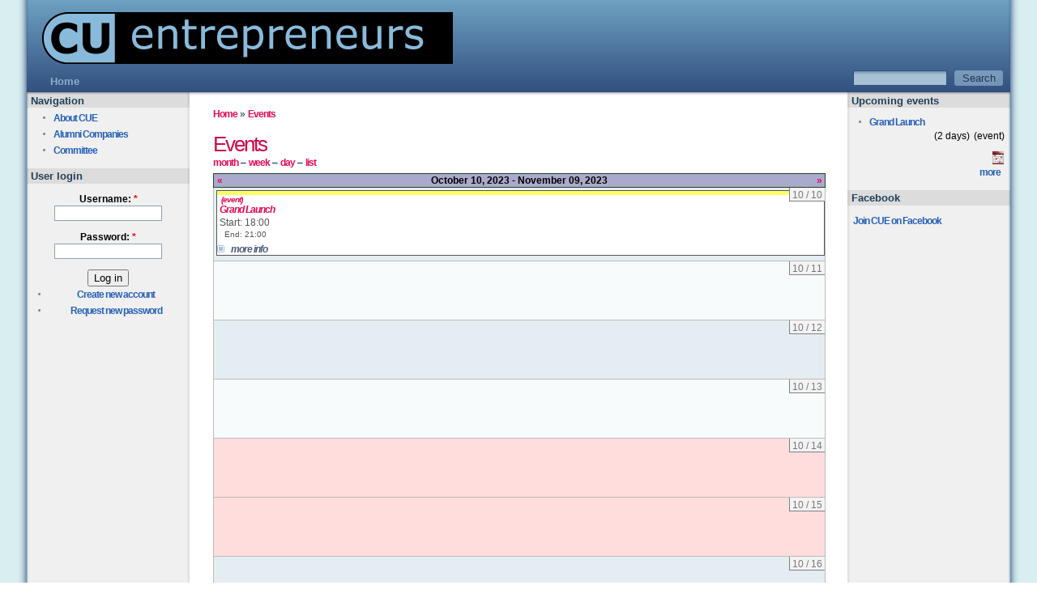

--- FILE ---
content_type: text/html
request_url: https://www.cue.org.uk/event/2006/10/10/table/all/all
body_size: 2972
content:
<!DOCTYPE html PUBLIC "-//W3C//DTD XHTML 1.0 Transitional//EN"
        "http://www.w3.org/TR/xhtml1/DTD/xhtml1-transitional.dtd">
<html xmlns="http://www.w3.org/1999/xhtml" lang="en" xml:lang="en">
<head>
  <title>Events | Coventry University Entrepreneurs Archive</title>
	<link rel="canonical" href="https://cue.org.uk/event/2006/10/10/table/all/all" />
  <meta http-equiv="Content-Style-Type" content="text/css"/>
  <meta http-equiv="Content-Type" content="text/html; charset=utf-8"/>
<style type="text/css" media="all">@import "../../../../../../misc/drupal.css";</style>
<script type="text/javascript"><!--
  var BASE_URL = "/";
--></script>
<script type="text/javascript" src="../../../../../../misc/drupal.js"></script>
<script type="text/javascript" src="../../../../../../modules/img_assist/img_assist.js"></script>
<script type="text/javascript" src="../../../../../../modules/event/event.js"></script>
<link rel="shortcut icon" href="../../../../../../misc/favicon.ico" type="image/x-icon"/>
  <style type="text/css" media="all">@import "../../../../../../modules/event/event.css";</style><style type="text/css" media="all">@import "../../../../../../modules/img_assist/img_assist.css";</style><style type="text/css" media="all">@import "../../../../../../themes/friendselectric/style.css";</style>  
</head>
<body><div class="bw1"><div class="bw2"><div id="body-wrap">
<div id="header"><div class="hw1"><div class="hw2">
      <a href="/" title="Home"><img src="../../../../../../files/friendselectric_logo.gif" alt="Home" id="site-logo"/></a>
        <form action="../../../../../../event/2006/10/10/table/all/all" method="post" id="search_theme_form">
<div><div id="search" class="container-inline"><div class="form-item">
 <input type="text" maxlength="128" name="edit[search_theme_form_keys]" id="edit-search_theme_form_keys" size="15" value="" title="Enter the terms you wish to search for." class="form-text"/>
</div>
<input type="submit" name="op" value="Search" class="form-submit"/>
<input type="hidden" name="edit[form_id]" id="edit-search-theme-form" value="search_theme_form"/>
</div>
</div></form>
  <div id="top-nav">
          <ul id="primary">
              <li><a href="/" title=""><span class="lw1"><span class="lw2"><span class="lw1">Home</span></span></span></a></li>
            </ul>
      </div>
</div></div></div>
<div id="content" class="content-both"><div class="cw1"><div class="cw2"><div class="cw3"><div class="cw4"><div class="cw5"><div class="cw6"><div class="cw7"><div class="cw8">
 <div id="content-wrap" class="content-wrap-both">
      <div class="sidebar" id="sidebar-left">
      <div class="block block-user" id="block-user-1">
  <h2 class="first">Navigation</h2>
  <div class="content">
<ul class="menu">
<li class="leaf"><a href="../../../../../../about" title=""><span class="lw1">About CUE</span></a></li>
<li class="leaf"><a href="../../../../../../companies" title=""><span class="lw1">Alumni Companies</span></a></li>
<li class="leaf"><a href="../../../../../../committee" title=""><span class="lw1">Committee</span></a></li>
</ul>
</div>
</div>
<div class="block block-user" id="block-user-0">
  <h2>User login</h2>
  <div class="content"><form action="../../../../../../event/2006/10/10/table/all/all_destination-event_2006_10_10_table_all_all" method="post" id="user-login-form">
<div><div class="form-item">
 <label for="edit-name">Username: <span class="form-required" title="This field is required.">*</span></label>
 <input type="text" maxlength="60" name="edit[name]" id="edit-name" size="15" value="" class="form-text required"/>
</div>
<div class="form-item">
 <label for="edit-pass">Password: <span class="form-required" title="This field is required.">*</span></label>
 <input type="password" maxlength="" name="edit[pass]" id="edit-pass" size="15" class="form-text required"/>
</div>
<input type="submit" name="op" value="Log in" class="form-submit"/>
<div class="item-list"><ul><li><a href="../../../../../../signup" title="Create a new user account.">Create new account</a></li><li><a href="../../../../../../user/password" title="Request new password via e-mail.">Request new password</a></li></ul></div><input type="hidden" name="edit[form_id]" id="edit-user-login-block" value="user_login_block"/>
</div></form>
</div>
</div>
    </div>
  <div id="main" class="main-both"><div id="main-wrap" class="main-wrap-both"><div class="mw1">
    <div class="breadcrumb"><a href="/">Home</a> » <a href="../../../../../../event">Events</a></div>
          <h2 class="main-title">Events</h2>
    <!-- begin content --><a href="../../../../../../event/2006/10/10/month/all/all" title="Month view">month</a> – <a href="../../../../../../event/2006/10/10/week/all/all" title="Week view">week</a> – <a href="../../../../../../event/2006/10/10/day/all/all" title="Day view">day</a> – <a href="../../../../../../event/2006/10/10/list/all/all" title="List view">list</a><div class="event-calendar"><div class="table-view"><table>
 <thead><tr><th class="prev"><span class="prev"><a href="../../../../../../event/2006/09/10/table/all/all/30">«</a></span></th><th class="heading" colspan="">October 10, 2023 - November 09, 2023</th><th class="next"><span class="next"><a href="../../../../../../event/2006/11/09/table/all/all/30">»</a></span></th> </tr></thead>
<tbody>
 <tr class="odd"><td colspan="3" class="oct tue" id="oct10"><div class="day">10 / 10</div>
<div class="event tableview">
<div class="stripe-1"></div>
<div class="type"><a href="../../../../../../event/2006/10/10/table/event" title="limit view to events of this type">(event)</a></div>
<div class="title"><a href="../../../../../../node/7" title="view this event">Grand Launch</a></div>
<div class="start">Start: 18:00</div>
<div class="end">End: 21:00</div>
<div id="info_1" class="info">
<div class="content"><p>The Grand Launch celebrates the launch of the business planning and creation competitions. Take this opportunity to learn more about the competitions, network with potential team members and discover new business ideas!</p><p> In addition to the CUE Business Creation Competition  and the 3P Business <br/> Creation Competition, this year marks the return of the  popular £1K Business<br/> Idea Competition. These competitions are open to both  staff and students of <br/> the University.<br/> </p><p><br/>Venue:  LG19, The  Faculty of Law, 10 West Road, Coventry, CB3 9DZ (<a href="http://tinyurl.com/h6k8s" target="_blank">map</a>) </p></div></div>
<div class="links"><a href="../../../../../../node/7" onclick="popupnotes('info_1'); return false;" title="Show detailed information for this event.">more info</a>
</div></div>
</td> </tr>
 <tr class="even"><td colspan="3" class="oct wed" id="oct11"><div class="day">10 / 11</div>
<div class="event-empty"></div>
</td> </tr>
 <tr class="odd"><td colspan="3" class="oct thu" id="oct12"><div class="day">10 / 12</div>
<div class="event-empty"></div>
</td> </tr>
 <tr class="even"><td colspan="3" class="oct fri" id="oct13"><div class="day">10 / 13</div>
<div class="event-empty"></div>
</td> </tr>
 <tr class="odd"><td colspan="3" class="oct sat" id="oct14"><div class="day">10 / 14</div>
<div class="event-empty"></div>
</td> </tr>
 <tr class="even"><td colspan="3" class="oct sun" id="oct15"><div class="day">10 / 15</div>
<div class="event-empty"></div>
</td> </tr>
 <tr class="odd"><td colspan="3" class="oct mon" id="oct16"><div class="day">10 / 16</div>
<div class="event-empty"></div>
</td> </tr>
 <tr class="even"><td colspan="3" class="oct tue" id="oct17"><div class="day">10 / 17</div>
<div class="event-empty"></div>
</td> </tr>
 <tr class="odd"><td colspan="3" class="oct wed" id="oct18"><div class="day">10 / 18</div>
<div class="event-empty"></div>
</td> </tr>
 <tr class="even"><td colspan="3" class="oct thu" id="oct19"><div class="day">10 / 19</div>
<div class="event-empty"></div>
</td> </tr>
 <tr class="odd"><td colspan="3" class="oct fri" id="oct20"><div class="day">10 / 20</div>
<div class="event-empty"></div>
</td> </tr>
 <tr class="even"><td colspan="3" class="oct sat" id="oct21"><div class="day">10 / 21</div>
<div class="event-empty"></div>
</td> </tr>
 <tr class="odd"><td colspan="3" class="oct sun" id="oct22"><div class="day">10 / 22</div>
<div class="event-empty"></div>
</td> </tr>
 <tr class="even"><td colspan="3" class="oct mon" id="oct23"><div class="day">10 / 23</div>
<div class="event-empty"></div>
</td> </tr>
 <tr class="odd"><td colspan="3" class="oct tue" id="oct24"><div class="day">10 / 24</div>
<div class="event-empty"></div>
</td> </tr>
 <tr class="even"><td colspan="3" class="oct wed" id="oct25"><div class="day">10 / 25</div>
<div class="event-empty"></div>
</td> </tr>
 <tr class="odd"><td colspan="3" class="oct thu" id="oct26"><div class="day">10 / 26</div>
<div class="event-empty"></div>
</td> </tr>
 <tr class="even"><td colspan="3" class="oct fri" id="oct27"><div class="day">10 / 27</div>
<div class="event-empty"></div>
</td> </tr>
 <tr class="odd"><td colspan="3" class="oct sat" id="oct28"><div class="day">10 / 28</div>
<div class="event-empty"></div>
</td> </tr>
 <tr class="even"><td colspan="3" class="oct sun" id="oct29"><div class="day">10 / 29</div>
<div class="event-empty"></div>
</td> </tr>
 <tr class="odd"><td colspan="3" class="oct mon" id="oct30"><div class="day">10 / 30</div>
<div class="event-empty"></div>
</td> </tr>
 <tr class="even"><td colspan="3" class="oct tue" id="oct31"><div class="day">10 / 31</div>
<div class="event-empty"></div>
</td> </tr>
 <tr class="odd"><td colspan="3" class="nov wed" id="nov1"><div class="day">11 / 1</div>
<div class="event-empty"></div>
</td> </tr>
 <tr class="even"><td colspan="3" class="nov thu" id="nov2"><div class="day">11 / 2</div>
<div class="event-empty"></div>
</td> </tr>
 <tr class="odd"><td colspan="3" class="nov fri" id="nov3"><div class="day">11 / 3</div>
<div class="event-empty"></div>
</td> </tr>
 <tr class="even"><td colspan="3" class="nov sat" id="nov4"><div class="day">11 / 4</div>
<div class="event-empty"></div>
</td> </tr>
 <tr class="odd"><td colspan="3" class="nov sun" id="nov5"><div class="day">11 / 5</div>
<div class="event-empty"></div>
</td> </tr>
 <tr class="even"><td colspan="3" class="nov mon" id="nov6"><div class="day">11 / 6</div>
<div class="event-empty"></div>
</td> </tr>
 <tr class="odd"><td colspan="3" class="nov tue" id="nov7"><div class="day">11 / 7</div>
<div class="event-empty"></div>
</td> </tr>
 <tr class="even"><td colspan="3" class="nov wed" id="nov8"><div class="day">11 / 8</div>
<div class="event-empty"></div>
</td> </tr>
 <tr class="odd"><td colspan="3" class="nov thu" id="nov9"><div class="day">11 / 9</div>
<div class="event-empty"></div>
</td> </tr>
</tbody></table>
</div></div>
<div class="ical-link"><a href="http://webcal://www.cue.org.uk/event/ical/all/all" title="Add this calendar to your iCalendar"><img src="../../../../../../modules/event/images/ical16x16.gif" alt="Add to iCalendar"/></a></div><!-- end content --> 
          <div id="footer" class="footer-both"><p>©2006 Coventry University Entrepreneurs
</p></div>
      </div></div>
 </div>
</div>
  <div class="sidebar" id="sidebar-right">
   <div class="block block-event" id="block-event-1">
  <h2 class="first">Upcoming events</h2>
  <div class="content"><div class="item-list"><ul><li><a href="../../../../../../node/7" title="Grand Launch">Grand Launch</a><span class="event-nodetype">(event)</span><span class="event-timeleft">(2 days)</span></li></ul></div><div class="ical-link"><a href="http://webcal://www.cue.org.uk/event/ical" title="Add this calendar to your iCalendar"><img src="../../../../../../modules/event/images/ical16x16.gif" alt="Add to iCalendar"/></a></div><div class="more-link"><a href="../../../../../../event" title="More events.">more</a></div></div>
</div>
<div class="block block-block" id="block-block-3">
  <h2>Facebook</h2>
  <div class="content"><p><a href="http://cambridge.facebook.com/group.php?gid=2204620111" target="blank">Join CUE on Facebook</a></p>
<br class="clear"/></div>
</div>
 </div>
 <span class="clear"></span>
</div></div></div></div></div></div></div></div></div>
</div></div></div><div id="end" class="end-both"><div class="ew1"><div class="ew2"></div></div></div></body>
</html>

--- FILE ---
content_type: text/css
request_url: https://www.cue.org.uk/modules/event/event.css
body_size: 1123
content:
/*  event calendar table styles  */
.event-calendar table {
  border: 1px solid #242;
  border-collapse: collapse;
  border-spacing: 0;
  width: 100%;
  margin-bottom: 1em;
}
.event-calendar tr {
  padding: 0;
  margin: 0;
  background: white;
}
.event-calendar th {
  color: #000;
  background: #aac;
  text-align: center;
  padding: 1px 0.33em;
  border: 1px solid #242;
}
.event-calendar td {
  border: 1px solid #bbb;
  color: #777;
  text-align: right;
  vertical-align: top;
  margin: 0;
  padding: 0;
}

.event-calendar th.heading {
  border-width: 1px 0px;
}
.event-calendar th.prev {
  text-align: left;
  border-width: 1px 0px 1px 1px;
}
.event-calendar th.next {
  text-align: right;
  border-width: 1px 1px 1px 0px;
}
.event-calendar th a {
  font-weight: bold;
  color: #363636;
}
.event-calendar td a {
  color: #222244;
  font-weight: bold;
  text-decoration: none;
}
.event-calendar td a:hover {
  text-decoration: underline;
}
.event-calendar td.sat, .event-calendar td.sun {
  background: #fdd;
}
.event-calendar td.today {
  background: #f99;
}
.event-calendar td.selected {
  background: #99f;
}
.event-calendar td.year, .event-calendar td.month {
  text-align: center;
  border-width: 1px 0px;
}

/*  days of the week header cells */
.event-calendar td.days {
  color: #cce;
  background: #224;
  text-align: center;
  border: 1px solid #242;
  border-width: 0 1px 1px 0;
}

/*  floating day number div  */
.event-calendar div.day {
  float: right;
  text-align: center;
  border: 1px solid gray;
  border-width: 0 0 1px 1px;
  padding: 0.125em 0.25em 0 0.25em;
  margin: 0;
  background: #f3f3f3;
}

/*  event node times for the body */
.event-nodeapi div {
  color: #000;
  padding: 0.5em 1em 0 0;
}
.event-nodeapi div label { color: #999; }

/*  individual node container  */
.event-calendar div.event {
  font-style: italic;
  background-color: #fff;
  border: solid 1px #555;
  text-align: left;
  margin: 0.25em 0 0.5em 0.25em;
}
.event-calendar div.title {
  padding-left: 3px;
}
.event-calendar div.title a {
  color: #000;
}
.event-calendar div.title a:hover {
  color: #c00;
}
.event-calendar .content {
  margin: 5px;
  padding: 3px;
  border-left: solid 2px #ddd;
  padding-left: 5px;
}
.event-calendar div.type {
  margin-left: 5px;
  font-size: 0.8em;
}
.event-calendar div.type a {
  color: #00c;
}
.event-calendar div.type a:hover {
  color: #c00;
}
.event-calendar div.links {
  padding-left: 3px;
}
.event-calendar div.links a {
  color: #00c;
}
.event-calendar div.links a:hover {
  color: #c00;
}
.event-calendar .start {
  font-style: normal;
  color: #555;
  margin: 2px 0 2px 0;
  padding-left: 3px;
}
.event-calendar .end {
  font-style: normal;
  color: #555;
  margin: 2px 0 2px 0;
  padding-left: 9px;
  font-size: 0.8em;
}
.event-calendar .ongoing {
  font-style: normal;
  color: #555;
  margin: 2px 0 2px 0;
  padding-left: 9px;
  font-size: 0.8em;
}
.event-calendar div.info {
  visibility: hidden;
  height: 0px;
  overflow:hidden;
  padding-left: 3px;
}


/*  individual node view styles  */
.event-calendar div.monthview .title {
  font-size: 0.8em;
}
.event-calendar div.dayview {
  width: auto;
}
.event-calendar div.tableview {
  width: auto;
}
.event-calendar div.tableview .links {
}

.event-calendar .event-empty {
  min-height: 6em;
}
.container-inline .day input {
  width: auto;
  display: inline;
}

/*  multi-day event top stripes  */
.event-calendar .event .stripe {
  height: 5px;
}
.event-calendar .event .stripe-1 {
  background-color: #FF6;
  height: 5px;
  width: 100%;
}
.event-calendar .event .stripe-2 {
  background-color: #F66;
  height: 5px;
  width: 100%;
}
.event-calendar .event .stripe-3 {
  background-color: #668CFF;
  height: 5px;
  width: 100%;
}
.event-calendar .event .stripe-4 {
  background-color: #FFB366;
  height: 5px;
  width: 100%;
}
.event-calendar .event .stripe-5 {
  background-color: #85FF66;
  height: 5px;
  width: 100%;
}
.event-calendar .event .stripe-6 {
  background-color: #A666FF;
  height: 5px;
  width: 100%;
}
.event-calendar .event .stripe-7 {
  background-color: #FFE066;
  height: 5px;
  width: 100%;
}
.event-calendar .event .stripe-8 {
  background-color: #66FFFF;
  height: 5px;
  width: 100%;
}
.event-calendar .event .stripe-9 {
  background-color: #FF66D9;
  height: 5px;
  width: 100%;
}
.event-calendar .event .stripe-10 {
  background-color: #DDD;
  height: 5px;
  width: 100%;
}

#block-event-1 .item-list ul li a { 
  margin-top: 8px; 
}

span.event-timeleft {
  padding-bottom: 3px;
  text-align: right;
  width: auto;
  display: block;
}
span.event-nodetype {
  padding: 0px 0px 0px 5px;
  display: block;
  width: auto;
  text-align: right;
  float: right;
}
.ical-link {
  text-align: right;
}

--- FILE ---
content_type: text/css
request_url: https://www.cue.org.uk/themes/friendselectric/style.css
body_size: 3731
content:
/*
 Friendselectric Template
 by Steven Wittens.

 This theme is licensed under the GPL.
*/

/*
 * Layout
 */

body {
  background: #fff;
  margin: 0px;
  padding: 0px;
  min-width: 780px;
}
body, input, textarea, select, option, legend, fieldset {
  font-family: "Bitstream Vera Sans", Verdana, Arial, Helvetica;
}
#body-wrap {
  margin: 0px 33px;
}


#header {
  height: 114px;
  position: relative; /* Every loose position: relative is here to avoid the IE peekaboo bug */
}
#site-name {
  position: absolute;
  left: 26px;
  top: 32px;
  margin: 0px;
  padding: 0px;
}
#site-name.with-slogan {
  top: 15px;
}
#site-slogan {
  position: absolute;
  left: 27px;
  top: 63px;
  margin: 0px;
  padding: 0px;
}

#search {
  position: absolute;
  right: 0px;
  top: 87px;
}
#header form {
  padding: 0px;
  margin: 0px;
}

#top-nav ul {
  list-style-type: none;
  margin: 0px;
  padding: 0px;
}

#top-nav ul#primary {
  position: absolute;
  left: 27px;
  top: 88px;
  right: 250px;
}
#top-nav ul#primary li {
  float: left;
  position: relative;
}

#top-nav ul#secondary {
  position: absolute;
  right: 9px;
  top: 8px;
  width: 100%;
}
#top-nav ul#secondary li {
  float: right;
  position: relative;
}
#sidebar-left {
  float: left;
  position: relative;
  width: 201px;
  margin-right: -201px;
  z-index: 20;
}
#sidebar-right {
  float: right;
  position: relative;
  width: 201px;
  margin-left: -201px;
  z-index: 20;
}
#content-wrap {
  float: left;
  position: relative;
}
.content-wrap-right, .content-wrap-both {
  padding-right: 201px;
}
/* Note: due to Mozilla stretching fieldsets inside nested floats,
   the left sidebar is placed before the main content. This allows
   the main area to remain unfloated in Mozilla */
#main {
  _float: right;
  margin: 0px;
  _width: auto;
  height: auto;
}
.main-wrap-left, .main-wrap-both {
  float: left;
  width: auto;
  margin-right: 0px;
  margin-left: 201px;
  _margin-left: 0px; /* Avoid IE float margin doubling */
  _padding-left: 201px;
  z-index: 10;
}

/* CSS2 corrections */
#content-wrap > #sidebar-left {
  margin-right: -200px;
}
#content-wrap > #main {
  margin-left: 1px;
}

/*
 * Style
 */
 
/* Page */
html, body {
  _height: 100%;
  min-height: 100%;
}
body .bw1 {
  background: url(bg-left.png) repeat-y 0% 0px;
}
body .bw2 {
  background: url(bg-right.png) repeat-y 100% 0px;
}

/* Header */
#header {
  background: #486e98 url(header-mid.png) repeat-x 0px 0px;
}
#header .hw1 {
  background: url(header-left.png) no-repeat 0% 0px;
}
#header .hw2 {
  background: url(header-right.png) no-repeat 100% 0px;
}
#site-name {
  font-size: 2.95em;
  letter-spacing: -1px;
}
#site-name a {
  font-family: "Trebuchet MS", Helvetica, Arial;
  color: #fff;
  font-weight: bold;
  text-decoration: none;
}
#site-slogan {
  font-size: 1.0em;
  color: #8baec9;
  font-weight: bold;
  text-decoration: none;  
}
#top-nav ul {
  margin-left: -3px;
}
#top-nav ul li {
  position: relative;
}
#top-nav ul li a {
  color: #8baec9;
  font-size: 0.8em;
  font-weight: bold;
  text-decoration: none;  
  display: block;
  position: relative;
  white-space: nowrap;
  margin-right: 5px;
}
#top-nav ul li a:hover {
  color: #fff;
}
#top-nav ul li a .lw1 {
  display: block;
  position: relative;
  _width: 1px;
  background: url(nav-right.png) no-repeat 100% -100px;
}
#top-nav ul li a .lw2 {
  padding: 2px 5px;
  display: block;
  position: relative;
  _width: 1px;
  cursor: pointer;
  background: url(nav-left.png) no-repeat 0% -100px;
}
#top-nav ul li a:hover .lw1 {
  background: url(nav-right.png) no-repeat 100% 0px;
}
#top-nav ul li a:hover .lw2 {
  background: url(nav-left.png) no-repeat 0% 0px;
}

ul#secondary li a {
  color: #a7cde2;
  margin-right: 0px;
  margin-left: 5px;
}
ul#secondary li a .lw1 {
  background: url(nav2-right.png) no-repeat 100% -100px;
}
ul#secondary li a .lw2 {
  background: url(nav2-left.png) no-repeat 0% -100px;
}
ul#secondary li a:hover .lw1 {
  background: url(nav2-right.png) no-repeat 100% 0px;
}
ul#secondary li a:hover .lw2 {
  background: url(nav2-left.png) no-repeat 0% 0px;
}

#search .form-text, #search .form-submit {
  margin: 0px;
  padding: 0px;
  display: block;
  float: left;
  font-size: 0.8em;
  margin-right: 9px;
}
#search input.form-text {
  border-width: 0px;
  width: 112px;
  padding: 2px 2px;
  color: #223756;
  background: url(search-box.png) no-repeat 0px 0px;
}
#search input.form-submit {
  border-width: 0px;
  height: 19px;
  line-height: 18px;
  width: 60px;
  text-align: center;
  color: #223756;
  background: url(search-button.png) no-repeat 0px 0px;
  _margin-right: 4px;
}
#search .form-submit:hover {
  color: #fff;
}

/* Generic */
blockquote {
  margin: 10px 0px 0px 17px;
  padding: 0px 35px 0 9px;
  border-left: 5px solid #ddd;
  font-style: italic;
  _overflow: visible;
  _height: 1px;
}
.form-item .description {
  font-size: 0.9em;
  font-style: italic;
  color: #455970;
  padding-bottom: 0.5em;
}
.item-list ul li, li.expanded, li.collapsed, li.leaf {
  list-style-type: none;
  list-style-image: none;
  margin: 0;
  padding: 0px;
}
.item-list ul li a, li.expanded a, li.collapsed a, li.leaf a {
  margin: 0;
  padding: 3px 1px 3px 20px;
  display: block;
}
.item-list ul li a:hover, li.expanded a:hover, li.collapsed a:hover, li.leaf a:hover {
  background-color: #fafafa;
  padding: 2px 0px 2px 19px;
  border: 1px solid #ccc;
  background-position: 3px 4px;
}
.block .item-list ul li br {
  display: none;
}
li.expanded a {
  background: url(sidebar-bullet-min.png) no-repeat 4px 5px;
}
li.collapsed a {
  background: url(sidebar-bullet-plus.png) no-repeat 4px 5px;
}
.item-list ul li a, li.leaf a {
  background: url(sidebar-bullet-dot.png) no-repeat 4px 5px;
}
.menu {
  padding: 0px;
}
.block ul {
  padding: 0 0 0 0em;
}
.block ul ul {
  padding: 0 0px 0 1.5em;
}
.block li a {
  width: auto;
  _height: 1px;
}
.more-link {
  display: block;
  list-style-type: none;
  list-style-image: none;
  margin: 0px;
  padding: 0px 0px 0px 0px;
}
.more-link a {
  padding: 3px 5px 3px 5px;
  display: block;
}
.more-link a:hover {
  background-color: #fafafa;
  padding: 2px 4px 2px 4px;
  _padding-right: 3px;
  border: 1px solid #ccc;
  _height: 1px;
}

/* Fancy pre code boxes */
.pre {
  width: 100%;
  padding: 10px 0px 15px;
}
pre {
  clear: both;
  float: left;
  overflow: auto;
  _overflow-y: hidden;
  background: #f8fbfc;
  margin: 0px;
  padding: 8px 5px 18px;
  min-height: 3em;
  width: 95%;
  border: 1px solid #bfd0d9;
}
pre, tt, code {
  font-family: "Bitstream Vera Sans Mono", Courier New, monospace;
  font-size: 1em;
}

/* Tables */
table td {
  padding: 3px;
}
table {
  margin: 0.5em 0px 1em;
}
li {
  margin: 0.2em 0px;
}
tr {
  border-bottom: 1px solid #bfd0d9;
}
tr.odd {
  background: #e4edf2;
  border-bottom: 0px;
}
tr.even {
  background: #f8fbfc;
  border-bottom: 0px;
}
tr.odd td.active {
  background: #c5d6df;
  border-bottom: 0px;
}
tr.even td.active {
  background: #d6e4ea;
  border-bottom: 0px;
}
th {
  border-bottom: 2px solid #919eaf;
}

/* Watchdog */
tr.watchdog-user {
  background: #ffd;
}
tr.watchdog-user td.active {
  background: #eed;
}
tr.watchdog-content {
  background: #ddf;
}
tr.watchdog-content td.active {
  background: #cce;
}
tr.watchdog-warning {
  background: #fda;
}
tr.watchdog-warning td.active {
  background: #ec9;
}
tr.watchdog-pagenotfound, tr.watchdog-accessdenied {
  background: #dfd;
}
tr.watchdog-pagenotfound td.active, tr.watchdog-accessdenied td.active {
  background: #cec;
}
tr.watchdog-error {
  background: #ffc9c9;
}
tr.watchdog-error td.active {
  background: #eeb9b9;
}
#main tr td a.active {
  background-color: inherit;
}

/* Messages */
#message .messages {
  background: #f3f3f3;
  border-top: 1px solid #f7f7f7;
  border-bottom: 1px solid #ccc;
  padding: 3px 6px;
  margin-bottom: 4px;
}
#message .error {
  background: #ffe5e5;
  border-top: 1px solid #f7f7f7;
  border-bottom: 1px solid #efb5b5;
  padding: 3px 6px;
  color: #dc0024;
}
#message {
  margin: 15px 0px 5px;
}
#message ul {
  margin: 0px;
  padding: 0px;
}
#message ul li {
  list-style-type: none;
  list-style-image: none;
  margin: 0;
  padding: 3px 1px 3px 20px;
  background: url(sidebar-bullet-dot.png) no-repeat 4px 5px;
}
#message .error li {
  background: url(sidebar-bullet-dot-2.png) no-repeat 4px 5px;
}

/* Content */
#content {
  font-size: 0.75em;
  background: url(main-top.png) repeat-x 0px 0px;
  _height: 1px;
}
#content .cw1 {
  background: url(main-left.png) repeat-y 0% 0px;
  _height: 1px;
}
#content .cw2 {
  background: url(main-right.png) repeat-y 100% 0px;
  _height: 1px;
}
#content .cw3 {
  background: url(main-top-left.png) no-repeat 0% 0px;
  _height: 1px;
}
#content .cw4 {
  background: url(main-top-right.png) no-repeat 100% 0px;
  _height: 1px;
}
.content-left .cw5, .content-both .cw5 {
  background: url(sidebar-left-bg.png) repeat-y 0% 0px;
  _height: 1px;
}
.content-left .cw6, .content-both .cw6 {
  background: url(sidebar-left-top.png) no-repeat 0% 0px;
  _height: 1px;
}
.content-right .cw7, .content-both .cw7 {
  background: url(sidebar-right-bg.png) repeat-y 100% 0px;
  _height: 1px;
}
.content-right .cw8, .content-both .cw8 {
  background: url(sidebar-right-top.png) no-repeat 100% 0px;
  _height: 1px;
}

/* Main */
#main {
  color: #0b2645;
  width: 100%;
}
#main .mw1 {
  padding: 20px 28px;
}
#main h1 {
  margin: 0px;
  padding: 13px 0px 1px;
  font-size: 1.45em;
  color: #485c74;
}
#main h2 {
  margin: 0px;
  padding: 10px 0px 1px;
  font-size: 1.25em;
  color: #485c74;
}
#main h3 {
  margin: 0px;
  padding: 6px 0px 1px;
  font-size: 1.1em;
  color: #485c74;
  font-style: italic;
}
#main a {
  color: #e60a53;
  font-weight: bold;
  text-decoration: none;
  letter-spacing: -1px;
}
#main a:hover {
  text-decoration: underline;
}
#main a:visited {
  color: #ac083e;
}
#main .node h2.title, #main h2.main-title {
  font-size: 2.15em;
  font-weight: normal;
  letter-spacing: -1.5pt;
}
#main .node h2.title, #main h2.main-title, #main .node h2.title a {
  color: #cf094a;
  font-weight: normal;
  text-decoration: none;
}
#main .node h2.title a {
  letter-spacing: inherit;
}
#main .node {
  margin-bottom: 2em;
}
#main .info, #main .links, #main .terms {
  padding: 2px 0px 0px 17px;
  color: #6c90ac;
  background: url(main-bullet.png) no-repeat 0px 4px;
}
#main .info a, #main .links a, #main .terms a, #main .info a:visited, #main .links a:visited, #main .terms a:visited {
  color: #485c74;
}
#main .comment {
  padding: 10px 0px 15px;
  margin: 0px;
  border-top: 1px solid #ccc;
}
body #main .comment-new {
  background: #f3f3f3;
  border-top: 1px solid #f7f7f7;
  border-bottom: 1.8px solid #ccc;
  padding: 10px 10px 15px;
  margin-top: 3px;
  margin-bottom: -1px;
  z-index: 10;
}
#main .comment-new .new {
  float: right;
  color: #6c90ac;
  position: relative;
  top: -0.2em;
  font-weight: bold;
}
#main .comment h3.title {
  font-size: 1.41em;
  letter-spacing: -0.5px;
  font-style: normal;
  margin-top: 0px;
  padding-top: 0px;
}
#main .comment h3.title, #main .comment h3.title a {
  font-weight: normal;
  color: #cf094a;
}
#main textarea, #main textarea * {
  display: block;
  width: 95%;
  font-size: inherit;
}
#main .box {
  margin-bottom: 1em;
}

/* Pager */
#pager {
  clear: both;
  padding: 10px 0px 3px;
}
#pager div {
  padding: 0em;
}
#pager strong.pager-current, #pager a {
  padding: 2px 6px 2px 5px;
  margin: 0px 0.25em 0px 0.25em;
  background: #e7f0f8;
  border: 1px solid #a6c1d6;
  -moz-border-radius: 3px;
}
#pager a:hover {
  text-decoration: none;
  background: #fff;
}
#pager strong.pager-current {
  background: #485c74;
  color: #fff;
  padding: 3px 6px 3px 5px;
}

/* Form styles */
.form-text, .form-password, textarea, .form-select {
  border: 1px solid #919eaf;
  padding: 1px;
  margin: 1px;
}
.form-text:focus, .form-password:focus, textarea:focus, .form-select:focus {
  border: 2px solid #919eaf;
  -moz-border-radius: 3px;
  margin: 0px;
}
.node-form .admin .authored, .node-form .admin .options, .node-form .admin .extra {
  margin-top: 5px;
  margin-right: 10px;
  width: auto;
  clear: none;
}
/* Fieldset styling (only for IE and Mozilla as the rest seem to mess up) */
fieldset {
  _background: #f7f7f7;
  _border-width: 0px;
  _border-right: 2px solid #ddd;
  _border-bottom: 2px solid #ddd;
  padding: 10px;
}
html:not([dummy]) fieldset {
  background: #f7f7f7;
  border-width: 0px;
  border-right: 2px solid #ddd;
  border-bottom: 2px solid #ddd;
  clear: left;
}
legend {
  background: transparent;
  font-weight: bold;
  letter-spacing: -1px;
  color: #5a6c83;
}
html.js fieldset.collapsed {
  padding: 0px;
}

/* Mission */
#mission {
  background: #e7f0f8 url(mission-top-left.png) no-repeat 0% 0%;
}
#mission .sw1 {
  background: url(mission-top-right.png) no-repeat 100% 0%;
}
#mission .sw2 {
  background: url(mission-bottom-left.png) no-repeat 0% 100%;
}
#mission .sw3 {
  background: url(mission-bottom-right.png) no-repeat 100% 100%;
  padding: 10px;
}

/* Sidebars */
.sidebar {
  margin: 0px;
  padding: 4px 0px 5px;
}
#sidebar-left .block h2 {
  background: url(sidebar-left-title.png) repeat-y 0px 0px;
  _height: 1px;
}
#sidebar-right .block h2 {
  background: url(sidebar-right-title.png) repeat-y 0px 0px;
  _height: 1px;
}
.sidebar .block {
  margin-bottom: 1em;
}
.sidebar .block h2 {
  color: #204058;
  line-height: 19px;
  font-size: 1.1em;
  margin: 0px 0px 3px;
  padding: 0px 5px;
}
.sidebar .block h2.first {
  line-height: 13px;
  height: 15px;
  _line-height: 14px;  
  _padding-bottom: 3px;
}
.sidebar .block .content {
  padding-left: 7px;
  padding-right: 7px;
}
.sidebar .block a:visited {
  color: #2e5084;
}
.sidebar .block a {
  color: #255fb7;
  font-weight: bold;
  letter-spacing: -1px;
  text-decoration: none;
}

/* Tab navigation */
ul.primary {
  margin: 0px;
  padding: 0px 0px 0px 10px;
  white-space: nowrap;
  list-style: none;
  height: 24px;
  background: url(tab-bar.png) repeat-x 0px 100%;
  border-width: 0px;
}
ul.primary li {
  margin: 0px;
  padding: 0px;
  float: left;
  _width: 0px;
}
ul.primary li a {
  margin: 0px;
  padding: 0px;
  display: block;
  background: url(tab-right.png) no-repeat 100% -38px;
  border-width: 0px;
  height: 24px;
  text-decoration: none;
}
#main ul.primary li a:hover {
  background: url(tab-right.png) no-repeat 100% -76px;
  border-width: 0px;
  text-decoration: none;
}
#main ul.primary li.active a, #main ul.primary li.active a:hover {
  background: url(tab-right.png) no-repeat 100% 0px;
  border-width: 0px;
  color: #000;
}
ul.primary li a .lw1 {
  margin: 0px;
  padding: 4px 15px 0px;
  display: block;
  background: url(tab-left.png) no-repeat 0% -38px;
  border-width: 0px;
  height: 20px;
  text-decoration: none;
  line-height: 20px;
  cursor: pointer;
}
#main ul.primary li a:hover .lw1 {
  background: url(tab-left.png) no-repeat 0% -76px;
  border-width: 0px;
}
#main ul.primary li.active a .lw1, #main ul.primary li.active a:hover .lw1 {
  background: url(tab-left.png) no-repeat 0% 0px;
  border-width: 0px;
  color: #000;
}
ul.secondary li a.active {
  border-width: 0px;
}

/* Aggregator */
#aggregator .source {
  clear: left;
}

/* Footer */
#footer {
  margin-top: 3em;
  padding: 5px 10px 0px;
  color: #666;
  border: solid;
  border-width: 1px 0px;
  border-color: #f2f2f2 #eee #ddd;
  margin-bottom: -10px;
}

/* Page fadeout */
#end, #end * {
  height: 25px;
}
#end {
  clear: both;
}
.end-left .ew1, .end-both .ew1 {
  background: url(bottom-left.png) no-repeat 0% 0px;
}
.end-right .ew2, .end-both .ew2 {
  background: url(bottom-right.png) no-repeat 100% 0px;
}
.end-right .ew1, .end-none .ew1 {
  background: url(bottom-left-thin.png) no-repeat 0% 0px;
}
.end-left .ew2, .end-none .ew2 {
  background: url(bottom-right-thin.png) no-repeat 100% 0px;
}

/* CSS tricks */
.clear {
  clear: both;
  height: 1px;
  margin-bottom: -1px;
  line-height: 0px;
  display: block;
  font-size: 0px;
}

--- FILE ---
content_type: text/javascript
request_url: https://www.cue.org.uk/modules/event/event.js
body_size: 300
content:
function popupnotes(target) {
  targetObj = getStyleObject(target);

  if(targetObj.visibility=='visible') {
    targetObj.visibility='hidden';
    targetObj.height='0px';
  }
  else {
    targetObj.visibility='visible';
    targetObj.height='auto';
  }
  return true;
}
  
function getStyleObject(objectId) {
  // checkW3C DOM, then MSIE 4, then NN 4.
  //
  if(document.getElementById && document.getElementById(objectId)) {
    return document.getElementById(objectId).style;
  }
  else if (document.all && document.all(objectId)) {  
    return document.all(objectId).style;
  } 
  else if (document.layers && document.layers[objectId]) { 
    return document.layers[objectId];
  } else {
    return false;
  }
}